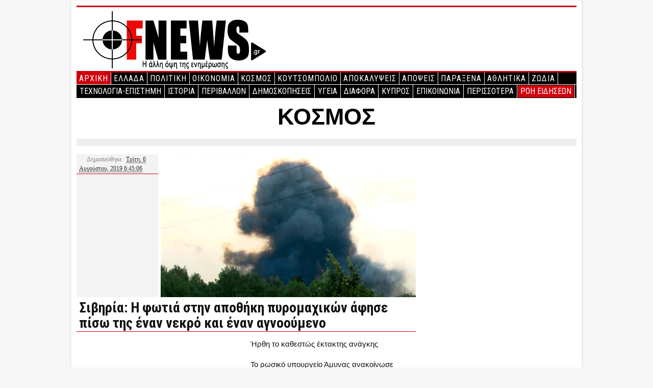

--- FILE ---
content_type: text/html; charset=UTF-8
request_url: https://www.f-news.gr/siviria-i-fotia-stin-apothiki-puromaxikon-afise-piso-tis-enan-nekro-kai-enan-agnooumeno/
body_size: 16159
content:
<!DOCTYPE html PUBLIC "-//W3C//DTD XHTML 1.0 Transitional//EN" "http://www.w3.org/TR/xhtml1/DTD/xhtml1-transitional.dtd">
<html xmlns="http://www.w3.org/1999/xhtml" lang="el">
<head profile="http://gmpg.org/xfn/11">
    <title>	FNews &lt;&gt; Σιβηρία: Η φωτιά στην αποθήκη πυρομαχικών άφησε πίσω της έναν νεκρό και έναν αγνοούμενο  </title>
		 <meta name="h12-site-verification" content="cf3db65b0fa2aacd32ab7c02d0dc4e5d"/>
		 <meta name="viewport" content="width=device-width" />
        <meta http-equiv="content-type" content="text/html; charset=UTF-8" />
        <meta name="google-site-verification" content="hzh-ZHDn5t7pM9qZFWYiaGwNpfJ5JkYh67A3lPFStog" />
        <link rel="stylesheet" type="text/css" href="https://www.f-news.gr/wp-content/themes/nano-blogger/style.css" />
        <link rel="stylesheet" type="text/css" href="https://www.f-news.gr/wp-content/themes/nano-blogger/tcp.css" />
                <link rel="icon" type="image/png" href="/banners/12.png" />
        <link rel="alternate" type="application/rss+xml" href="" title="FNews latest posts" />
        <link rel="alternate" type="application/rss+xml" href="" title="FNews latest comments" />
        <link rel="pingback" href="" />
        <meta name='robots' content='max-image-preview:large' />
	<style>img:is([sizes="auto" i], [sizes^="auto," i]) { contain-intrinsic-size: 3000px 1500px }</style>
	<link rel="alternate" type="application/rss+xml" title="Ροή RSS &raquo; FNews" href="https://www.f-news.gr/feed/" />
<link rel="alternate" type="application/rss+xml" title="Ροή Σχολίων &raquo; FNews" href="https://www.f-news.gr/comments/feed/" />
<script type="text/javascript">
/* <![CDATA[ */
window._wpemojiSettings = {"baseUrl":"https:\/\/s.w.org\/images\/core\/emoji\/15.0.3\/72x72\/","ext":".png","svgUrl":"https:\/\/s.w.org\/images\/core\/emoji\/15.0.3\/svg\/","svgExt":".svg","source":{"concatemoji":"https:\/\/www.f-news.gr\/wp-includes\/js\/wp-emoji-release.min.js?ver=6.7.4"}};
/*! This file is auto-generated */
!function(i,n){var o,s,e;function c(e){try{var t={supportTests:e,timestamp:(new Date).valueOf()};sessionStorage.setItem(o,JSON.stringify(t))}catch(e){}}function p(e,t,n){e.clearRect(0,0,e.canvas.width,e.canvas.height),e.fillText(t,0,0);var t=new Uint32Array(e.getImageData(0,0,e.canvas.width,e.canvas.height).data),r=(e.clearRect(0,0,e.canvas.width,e.canvas.height),e.fillText(n,0,0),new Uint32Array(e.getImageData(0,0,e.canvas.width,e.canvas.height).data));return t.every(function(e,t){return e===r[t]})}function u(e,t,n){switch(t){case"flag":return n(e,"\ud83c\udff3\ufe0f\u200d\u26a7\ufe0f","\ud83c\udff3\ufe0f\u200b\u26a7\ufe0f")?!1:!n(e,"\ud83c\uddfa\ud83c\uddf3","\ud83c\uddfa\u200b\ud83c\uddf3")&&!n(e,"\ud83c\udff4\udb40\udc67\udb40\udc62\udb40\udc65\udb40\udc6e\udb40\udc67\udb40\udc7f","\ud83c\udff4\u200b\udb40\udc67\u200b\udb40\udc62\u200b\udb40\udc65\u200b\udb40\udc6e\u200b\udb40\udc67\u200b\udb40\udc7f");case"emoji":return!n(e,"\ud83d\udc26\u200d\u2b1b","\ud83d\udc26\u200b\u2b1b")}return!1}function f(e,t,n){var r="undefined"!=typeof WorkerGlobalScope&&self instanceof WorkerGlobalScope?new OffscreenCanvas(300,150):i.createElement("canvas"),a=r.getContext("2d",{willReadFrequently:!0}),o=(a.textBaseline="top",a.font="600 32px Arial",{});return e.forEach(function(e){o[e]=t(a,e,n)}),o}function t(e){var t=i.createElement("script");t.src=e,t.defer=!0,i.head.appendChild(t)}"undefined"!=typeof Promise&&(o="wpEmojiSettingsSupports",s=["flag","emoji"],n.supports={everything:!0,everythingExceptFlag:!0},e=new Promise(function(e){i.addEventListener("DOMContentLoaded",e,{once:!0})}),new Promise(function(t){var n=function(){try{var e=JSON.parse(sessionStorage.getItem(o));if("object"==typeof e&&"number"==typeof e.timestamp&&(new Date).valueOf()<e.timestamp+604800&&"object"==typeof e.supportTests)return e.supportTests}catch(e){}return null}();if(!n){if("undefined"!=typeof Worker&&"undefined"!=typeof OffscreenCanvas&&"undefined"!=typeof URL&&URL.createObjectURL&&"undefined"!=typeof Blob)try{var e="postMessage("+f.toString()+"("+[JSON.stringify(s),u.toString(),p.toString()].join(",")+"));",r=new Blob([e],{type:"text/javascript"}),a=new Worker(URL.createObjectURL(r),{name:"wpTestEmojiSupports"});return void(a.onmessage=function(e){c(n=e.data),a.terminate(),t(n)})}catch(e){}c(n=f(s,u,p))}t(n)}).then(function(e){for(var t in e)n.supports[t]=e[t],n.supports.everything=n.supports.everything&&n.supports[t],"flag"!==t&&(n.supports.everythingExceptFlag=n.supports.everythingExceptFlag&&n.supports[t]);n.supports.everythingExceptFlag=n.supports.everythingExceptFlag&&!n.supports.flag,n.DOMReady=!1,n.readyCallback=function(){n.DOMReady=!0}}).then(function(){return e}).then(function(){var e;n.supports.everything||(n.readyCallback(),(e=n.source||{}).concatemoji?t(e.concatemoji):e.wpemoji&&e.twemoji&&(t(e.twemoji),t(e.wpemoji)))}))}((window,document),window._wpemojiSettings);
/* ]]> */
</script>
<style id='wp-emoji-styles-inline-css' type='text/css'>

	img.wp-smiley, img.emoji {
		display: inline !important;
		border: none !important;
		box-shadow: none !important;
		height: 1em !important;
		width: 1em !important;
		margin: 0 0.07em !important;
		vertical-align: -0.1em !important;
		background: none !important;
		padding: 0 !important;
	}
</style>
<link rel='stylesheet' id='wp-block-library-css' href='https://www.f-news.gr/wp-includes/css/dist/block-library/style.min.css?ver=6.7.4' type='text/css' media='all' />
<style id='classic-theme-styles-inline-css' type='text/css'>
/*! This file is auto-generated */
.wp-block-button__link{color:#fff;background-color:#32373c;border-radius:9999px;box-shadow:none;text-decoration:none;padding:calc(.667em + 2px) calc(1.333em + 2px);font-size:1.125em}.wp-block-file__button{background:#32373c;color:#fff;text-decoration:none}
</style>
<style id='global-styles-inline-css' type='text/css'>
:root{--wp--preset--aspect-ratio--square: 1;--wp--preset--aspect-ratio--4-3: 4/3;--wp--preset--aspect-ratio--3-4: 3/4;--wp--preset--aspect-ratio--3-2: 3/2;--wp--preset--aspect-ratio--2-3: 2/3;--wp--preset--aspect-ratio--16-9: 16/9;--wp--preset--aspect-ratio--9-16: 9/16;--wp--preset--color--black: #000000;--wp--preset--color--cyan-bluish-gray: #abb8c3;--wp--preset--color--white: #ffffff;--wp--preset--color--pale-pink: #f78da7;--wp--preset--color--vivid-red: #cf2e2e;--wp--preset--color--luminous-vivid-orange: #ff6900;--wp--preset--color--luminous-vivid-amber: #fcb900;--wp--preset--color--light-green-cyan: #7bdcb5;--wp--preset--color--vivid-green-cyan: #00d084;--wp--preset--color--pale-cyan-blue: #8ed1fc;--wp--preset--color--vivid-cyan-blue: #0693e3;--wp--preset--color--vivid-purple: #9b51e0;--wp--preset--gradient--vivid-cyan-blue-to-vivid-purple: linear-gradient(135deg,rgba(6,147,227,1) 0%,rgb(155,81,224) 100%);--wp--preset--gradient--light-green-cyan-to-vivid-green-cyan: linear-gradient(135deg,rgb(122,220,180) 0%,rgb(0,208,130) 100%);--wp--preset--gradient--luminous-vivid-amber-to-luminous-vivid-orange: linear-gradient(135deg,rgba(252,185,0,1) 0%,rgba(255,105,0,1) 100%);--wp--preset--gradient--luminous-vivid-orange-to-vivid-red: linear-gradient(135deg,rgba(255,105,0,1) 0%,rgb(207,46,46) 100%);--wp--preset--gradient--very-light-gray-to-cyan-bluish-gray: linear-gradient(135deg,rgb(238,238,238) 0%,rgb(169,184,195) 100%);--wp--preset--gradient--cool-to-warm-spectrum: linear-gradient(135deg,rgb(74,234,220) 0%,rgb(151,120,209) 20%,rgb(207,42,186) 40%,rgb(238,44,130) 60%,rgb(251,105,98) 80%,rgb(254,248,76) 100%);--wp--preset--gradient--blush-light-purple: linear-gradient(135deg,rgb(255,206,236) 0%,rgb(152,150,240) 100%);--wp--preset--gradient--blush-bordeaux: linear-gradient(135deg,rgb(254,205,165) 0%,rgb(254,45,45) 50%,rgb(107,0,62) 100%);--wp--preset--gradient--luminous-dusk: linear-gradient(135deg,rgb(255,203,112) 0%,rgb(199,81,192) 50%,rgb(65,88,208) 100%);--wp--preset--gradient--pale-ocean: linear-gradient(135deg,rgb(255,245,203) 0%,rgb(182,227,212) 50%,rgb(51,167,181) 100%);--wp--preset--gradient--electric-grass: linear-gradient(135deg,rgb(202,248,128) 0%,rgb(113,206,126) 100%);--wp--preset--gradient--midnight: linear-gradient(135deg,rgb(2,3,129) 0%,rgb(40,116,252) 100%);--wp--preset--font-size--small: 13px;--wp--preset--font-size--medium: 20px;--wp--preset--font-size--large: 36px;--wp--preset--font-size--x-large: 42px;--wp--preset--spacing--20: 0.44rem;--wp--preset--spacing--30: 0.67rem;--wp--preset--spacing--40: 1rem;--wp--preset--spacing--50: 1.5rem;--wp--preset--spacing--60: 2.25rem;--wp--preset--spacing--70: 3.38rem;--wp--preset--spacing--80: 5.06rem;--wp--preset--shadow--natural: 6px 6px 9px rgba(0, 0, 0, 0.2);--wp--preset--shadow--deep: 12px 12px 50px rgba(0, 0, 0, 0.4);--wp--preset--shadow--sharp: 6px 6px 0px rgba(0, 0, 0, 0.2);--wp--preset--shadow--outlined: 6px 6px 0px -3px rgba(255, 255, 255, 1), 6px 6px rgba(0, 0, 0, 1);--wp--preset--shadow--crisp: 6px 6px 0px rgba(0, 0, 0, 1);}:where(.is-layout-flex){gap: 0.5em;}:where(.is-layout-grid){gap: 0.5em;}body .is-layout-flex{display: flex;}.is-layout-flex{flex-wrap: wrap;align-items: center;}.is-layout-flex > :is(*, div){margin: 0;}body .is-layout-grid{display: grid;}.is-layout-grid > :is(*, div){margin: 0;}:where(.wp-block-columns.is-layout-flex){gap: 2em;}:where(.wp-block-columns.is-layout-grid){gap: 2em;}:where(.wp-block-post-template.is-layout-flex){gap: 1.25em;}:where(.wp-block-post-template.is-layout-grid){gap: 1.25em;}.has-black-color{color: var(--wp--preset--color--black) !important;}.has-cyan-bluish-gray-color{color: var(--wp--preset--color--cyan-bluish-gray) !important;}.has-white-color{color: var(--wp--preset--color--white) !important;}.has-pale-pink-color{color: var(--wp--preset--color--pale-pink) !important;}.has-vivid-red-color{color: var(--wp--preset--color--vivid-red) !important;}.has-luminous-vivid-orange-color{color: var(--wp--preset--color--luminous-vivid-orange) !important;}.has-luminous-vivid-amber-color{color: var(--wp--preset--color--luminous-vivid-amber) !important;}.has-light-green-cyan-color{color: var(--wp--preset--color--light-green-cyan) !important;}.has-vivid-green-cyan-color{color: var(--wp--preset--color--vivid-green-cyan) !important;}.has-pale-cyan-blue-color{color: var(--wp--preset--color--pale-cyan-blue) !important;}.has-vivid-cyan-blue-color{color: var(--wp--preset--color--vivid-cyan-blue) !important;}.has-vivid-purple-color{color: var(--wp--preset--color--vivid-purple) !important;}.has-black-background-color{background-color: var(--wp--preset--color--black) !important;}.has-cyan-bluish-gray-background-color{background-color: var(--wp--preset--color--cyan-bluish-gray) !important;}.has-white-background-color{background-color: var(--wp--preset--color--white) !important;}.has-pale-pink-background-color{background-color: var(--wp--preset--color--pale-pink) !important;}.has-vivid-red-background-color{background-color: var(--wp--preset--color--vivid-red) !important;}.has-luminous-vivid-orange-background-color{background-color: var(--wp--preset--color--luminous-vivid-orange) !important;}.has-luminous-vivid-amber-background-color{background-color: var(--wp--preset--color--luminous-vivid-amber) !important;}.has-light-green-cyan-background-color{background-color: var(--wp--preset--color--light-green-cyan) !important;}.has-vivid-green-cyan-background-color{background-color: var(--wp--preset--color--vivid-green-cyan) !important;}.has-pale-cyan-blue-background-color{background-color: var(--wp--preset--color--pale-cyan-blue) !important;}.has-vivid-cyan-blue-background-color{background-color: var(--wp--preset--color--vivid-cyan-blue) !important;}.has-vivid-purple-background-color{background-color: var(--wp--preset--color--vivid-purple) !important;}.has-black-border-color{border-color: var(--wp--preset--color--black) !important;}.has-cyan-bluish-gray-border-color{border-color: var(--wp--preset--color--cyan-bluish-gray) !important;}.has-white-border-color{border-color: var(--wp--preset--color--white) !important;}.has-pale-pink-border-color{border-color: var(--wp--preset--color--pale-pink) !important;}.has-vivid-red-border-color{border-color: var(--wp--preset--color--vivid-red) !important;}.has-luminous-vivid-orange-border-color{border-color: var(--wp--preset--color--luminous-vivid-orange) !important;}.has-luminous-vivid-amber-border-color{border-color: var(--wp--preset--color--luminous-vivid-amber) !important;}.has-light-green-cyan-border-color{border-color: var(--wp--preset--color--light-green-cyan) !important;}.has-vivid-green-cyan-border-color{border-color: var(--wp--preset--color--vivid-green-cyan) !important;}.has-pale-cyan-blue-border-color{border-color: var(--wp--preset--color--pale-cyan-blue) !important;}.has-vivid-cyan-blue-border-color{border-color: var(--wp--preset--color--vivid-cyan-blue) !important;}.has-vivid-purple-border-color{border-color: var(--wp--preset--color--vivid-purple) !important;}.has-vivid-cyan-blue-to-vivid-purple-gradient-background{background: var(--wp--preset--gradient--vivid-cyan-blue-to-vivid-purple) !important;}.has-light-green-cyan-to-vivid-green-cyan-gradient-background{background: var(--wp--preset--gradient--light-green-cyan-to-vivid-green-cyan) !important;}.has-luminous-vivid-amber-to-luminous-vivid-orange-gradient-background{background: var(--wp--preset--gradient--luminous-vivid-amber-to-luminous-vivid-orange) !important;}.has-luminous-vivid-orange-to-vivid-red-gradient-background{background: var(--wp--preset--gradient--luminous-vivid-orange-to-vivid-red) !important;}.has-very-light-gray-to-cyan-bluish-gray-gradient-background{background: var(--wp--preset--gradient--very-light-gray-to-cyan-bluish-gray) !important;}.has-cool-to-warm-spectrum-gradient-background{background: var(--wp--preset--gradient--cool-to-warm-spectrum) !important;}.has-blush-light-purple-gradient-background{background: var(--wp--preset--gradient--blush-light-purple) !important;}.has-blush-bordeaux-gradient-background{background: var(--wp--preset--gradient--blush-bordeaux) !important;}.has-luminous-dusk-gradient-background{background: var(--wp--preset--gradient--luminous-dusk) !important;}.has-pale-ocean-gradient-background{background: var(--wp--preset--gradient--pale-ocean) !important;}.has-electric-grass-gradient-background{background: var(--wp--preset--gradient--electric-grass) !important;}.has-midnight-gradient-background{background: var(--wp--preset--gradient--midnight) !important;}.has-small-font-size{font-size: var(--wp--preset--font-size--small) !important;}.has-medium-font-size{font-size: var(--wp--preset--font-size--medium) !important;}.has-large-font-size{font-size: var(--wp--preset--font-size--large) !important;}.has-x-large-font-size{font-size: var(--wp--preset--font-size--x-large) !important;}
:where(.wp-block-post-template.is-layout-flex){gap: 1.25em;}:where(.wp-block-post-template.is-layout-grid){gap: 1.25em;}
:where(.wp-block-columns.is-layout-flex){gap: 2em;}:where(.wp-block-columns.is-layout-grid){gap: 2em;}
:root :where(.wp-block-pullquote){font-size: 1.5em;line-height: 1.6;}
</style>
<link rel='stylesheet' id='conditional-1-css' href='https://www.f-news.gr/wp-content/themes/nano-blogger/styles/conditional-1.css?ver=6.7.4' type='text/css' media='all' />
<link rel='stylesheet' id='conditional-2-css' href='https://www.f-news.gr/wp-content/themes/nano-blogger/styles/conditional-2.css?ver=6.7.4' type='text/css' media='all' />
<link rel="https://api.w.org/" href="https://www.f-news.gr/wp-json/" /><link rel="alternate" title="JSON" type="application/json" href="https://www.f-news.gr/wp-json/wp/v2/posts/604701" /><link rel="EditURI" type="application/rsd+xml" title="RSD" href="https://www.f-news.gr/xmlrpc.php?rsd" />
<meta name="generator" content="WordPress 6.7.4" />
<link rel="canonical" href="https://www.f-news.gr/siviria-i-fotia-stin-apothiki-puromaxikon-afise-piso-tis-enan-nekro-kai-enan-agnooumeno/" />
<link rel='shortlink' href='https://www.f-news.gr/?p=604701' />
<link rel="alternate" title="oEmbed (JSON)" type="application/json+oembed" href="https://www.f-news.gr/wp-json/oembed/1.0/embed?url=https%3A%2F%2Fwww.f-news.gr%2Fsiviria-i-fotia-stin-apothiki-puromaxikon-afise-piso-tis-enan-nekro-kai-enan-agnooumeno%2F" />
<link rel="alternate" title="oEmbed (XML)" type="text/xml+oembed" href="https://www.f-news.gr/wp-json/oembed/1.0/embed?url=https%3A%2F%2Fwww.f-news.gr%2Fsiviria-i-fotia-stin-apothiki-puromaxikon-afise-piso-tis-enan-nekro-kai-enan-agnooumeno%2F&#038;format=xml" />
<meta property="og:image" content="https://www.f-news.gr/wp-content/uploads/2019/08/AP_19217655512160.jpg" /><style type="text/css" id="custom-background-css">
body.custom-background { background-color: #FFFFFF; }
</style>
	<link rel="icon" href="https://www.f-news.gr/wp-content/uploads/2025/10/cropped-339861715_620526273270591_3564308599112788151_n-32x32.png" sizes="32x32" />
<link rel="icon" href="https://www.f-news.gr/wp-content/uploads/2025/10/cropped-339861715_620526273270591_3564308599112788151_n-192x192.png" sizes="192x192" />
<link rel="apple-touch-icon" href="https://www.f-news.gr/wp-content/uploads/2025/10/cropped-339861715_620526273270591_3564308599112788151_n-180x180.png" />
<meta name="msapplication-TileImage" content="https://www.f-news.gr/wp-content/uploads/2025/10/cropped-339861715_620526273270591_3564308599112788151_n-270x270.png" />
 
		<link href='//fonts.googleapis.com/css?family=Roboto+Condensed:400,700&subset=latin,greek-ext' rel='stylesheet' type='text/css'>
		
<script type="text/javascript" src="//ws.sharethis.com/button/buttons.js"></script>
	<script data-ad-client="ca-pub-6773641308420158" async src="https://pagead2.googlesyndication.com/pagead/js/adsbygoogle.js"></script>
<script type="text/javascript">stLight.options({publisher: "b7a99725-78ae-41eb-aaf4-19a1a29b58d3", doNotHash: false, doNotCopy: false, hashAddressBar: false});</script>
<style>
html {margin-top:0px!important; padding-top:0px!important;}
</style>



<!-- Start Alexa Certify Javascript -->
<script type="text/javascript">
_atrk_opts = { atrk_acct:"XSUVj1a0CM00wr", domain:"f-news.gr",dynamic: true};
(function() { var as = document.createElement('script'); as.type = 'text/javascript'; as.async = true; as.src = "https://certify-js.alexametrics.com/atrk.js"; var s = document.getElementsByTagName('script')[0];s.parentNode.insertBefore(as, s); })();
</script>
<noscript><img src="https://certify.alexametrics.com/atrk.gif?account=XSUVj1a0CM00wr" style="display:none" height="1" width="1" alt="" /></noscript>
<!-- End Alexa Certify Javascript -->  


</head>

<body class="post-template-default single single-post postid-604701 single-format-standard custom-background">

<div id="wrapper" class="hfeed">
        <header id="branding" role="banner">
		<!--width="400px"-->
			<a href="https://www.f-news.gr/"><img  src="/banners/logo3.png"/></a>

				<!--<div style="font-weight:bold; color:#747474; float:right; position:absolute;margin-top: -127px;margin-left: 101px;"></div>-->
        <div id="access">
                <div class="skip-link"><a href="#content" title="Skip to content">Skip to content</a></div>
                <div class="main-menu" style="border-bottom:1px solid #FFF">
				  <div class="menu-kentrikomenu-container"><ul id="menu-kentrikomenu" class="menu"><li id="menu-item-201" class="menu-item menu-item-type-custom menu-item-object-custom menu-item-home menu-item-201"><a href="https://www.f-news.gr">Αρχική</a></li>
<li id="menu-item-75" class="menu-item menu-item-type-taxonomy menu-item-object-category menu-item-75"><a href="https://www.f-news.gr/category/%ce%b5%ce%bb%ce%bb%ce%b1%ce%b4%ce%b1/">ΕΛΛΑΔΑ</a></li>
<li id="menu-item-137" class="menu-item menu-item-type-taxonomy menu-item-object-category menu-item-137"><a href="https://www.f-news.gr/category/%cf%80%ce%bf%ce%bb%ce%b9%cf%84%ce%b9%ce%ba%ce%b7/">ΠΟΛΙΤΙΚΗ</a></li>
<li id="menu-item-148" class="menu-item menu-item-type-taxonomy menu-item-object-category menu-item-148"><a href="https://www.f-news.gr/category/ikonomia/">ΟΙΚΟΝΟΜΙΑ</a></li>
<li id="menu-item-134" class="menu-item menu-item-type-taxonomy menu-item-object-category current-post-ancestor current-menu-parent current-post-parent menu-item-134"><a href="https://www.f-news.gr/category/%ce%ba%ce%bf%cf%83%ce%bc%ce%bf%cf%83/">ΚΟΣΜΟΣ</a></li>
<li id="menu-item-135" class="menu-item menu-item-type-taxonomy menu-item-object-category menu-item-135"><a href="https://www.f-news.gr/category/%ce%ba%ce%bf%cf%85%cf%84%cf%83%ce%bf%ce%bc%cf%80%ce%bf%ce%bb%ce%b9%ce%bf/">ΚΟΥΤΣΟΜΠΟΛΙΟ</a></li>
<li id="menu-item-141" class="menu-item menu-item-type-taxonomy menu-item-object-category menu-item-141"><a href="https://www.f-news.gr/category/%ce%b1%cf%80%ce%bf%ce%ba%ce%b1%ce%bb%cf%85%cf%88%ce%b5%ce%b9%cf%83/">ΑΠΟΚΑΛΥΨΕΙΣ</a></li>
<li id="menu-item-142" class="menu-item menu-item-type-taxonomy menu-item-object-category menu-item-142"><a href="https://www.f-news.gr/category/%ce%b1%cf%80%ce%bf%cf%88%ce%b5%ce%b9%cf%83/">ΑΠΟΨΕΙΣ</a></li>
<li id="menu-item-136" class="menu-item menu-item-type-taxonomy menu-item-object-category menu-item-136"><a href="https://www.f-news.gr/category/%cf%80%ce%b1%cf%81%ce%b1%ce%be%ce%b5%ce%bd%ce%b1/">ΠΑΡΑΞΕΝΑ</a></li>
<li id="menu-item-140" class="menu-item menu-item-type-taxonomy menu-item-object-category menu-item-140"><a href="https://www.f-news.gr/category/%ce%b1%ce%b8%ce%bb%ce%b7%cf%84%ce%b9%ce%ba%ce%b1/">ΑΘΛΗΤΙΚΑ</a></li>
<li id="menu-item-677240" class="menu-item menu-item-type-taxonomy menu-item-object-category menu-item-677240"><a href="https://www.f-news.gr/category/%ce%b6%cf%89%ce%b4%ce%b9%ce%b1/">ΖΩΔΙΑ</a></li>
</ul></div>                </div>
			<div class="sec-menu">
			<div class="menu-kentrikomenu2-container"><ul id="menu-kentrikomenu2" class="menu"><li id="menu-item-837" class="menu-item menu-item-type-taxonomy menu-item-object-category menu-item-837"><a href="https://www.f-news.gr/category/%cf%84%ce%b5%cf%87%ce%bd%ce%bf%ce%bb%ce%bf%ce%b3%ce%b9%ce%b1-%ce%b5%cf%80%ce%b9%cf%83%cf%84%ce%b7%ce%bc%ce%b7/">ΤΕΧΝΟΛΟΓΙΑ-ΕΠΙΣΤΗΜΗ</a></li>
<li id="menu-item-66838" class="menu-item menu-item-type-taxonomy menu-item-object-category menu-item-66838"><a href="https://www.f-news.gr/category/istoria/">ΙΣΤΟΡΙΑ</a></li>
<li id="menu-item-67768" class="menu-item menu-item-type-taxonomy menu-item-object-category menu-item-67768"><a href="https://www.f-news.gr/category/perivallon/">ΠΕΡΙΒΑΛΛΟΝ</a></li>
<li id="menu-item-200799" class="menu-item menu-item-type-taxonomy menu-item-object-category menu-item-200799"><a href="https://www.f-news.gr/category/dimoskopiseis/">ΔΗΜΟΣΚΟΠΗΣΕΙΣ</a></li>
<li id="menu-item-210" class="menu-item menu-item-type-taxonomy menu-item-object-category menu-item-210"><a href="https://www.f-news.gr/category/%cf%85%ce%b3%ce%b5%ce%b9%ce%b1/">ΥΓΕΙΑ</a></li>
<li id="menu-item-218" class="menu-item menu-item-type-taxonomy menu-item-object-category menu-item-218"><a href="https://www.f-news.gr/category/%ce%b4%ce%b9%ce%b1%cf%86%ce%bf%cf%81%ce%b1/">ΔΙΑΦΟΡΑ</a></li>
<li id="menu-item-203" class="menu-item menu-item-type-taxonomy menu-item-object-category menu-item-203"><a href="https://www.f-news.gr/category/%ce%ba%cf%85%cf%80%cf%81%ce%bf%cf%83/">ΚΥΠΡΟΣ</a></li>
<li id="menu-item-1003" class="menu-item menu-item-type-post_type menu-item-object-page menu-item-1003"><a href="https://www.f-news.gr/epikoinonia/">ΕΠΙΚΟΙΝΩΝΙΑ</a></li>
<li id="menu-item-502781" class="menu-item menu-item-type-custom menu-item-object-custom menu-item-has-children menu-item-502781"><a href="#">ΠΕΡΙΣΣΟΤΕΡΑ</a>
<ul class="sub-menu">
	<li id="menu-item-254748" class="menu-item menu-item-type-taxonomy menu-item-object-category menu-item-254748"><a href="https://www.f-news.gr/category/panagiotis-limperopoulos/">Παναγιώτης Λυμπερόπουλος</a></li>
	<li id="menu-item-300" class="menu-item menu-item-type-taxonomy menu-item-object-category menu-item-300"><a href="https://www.f-news.gr/category/%cf%83%ce%b1%ce%bd-%cf%83%ce%b7%ce%bc%ce%b5%cf%81%ce%b1/">ΣΑΝ ΣΗΜΕΡΑ</a></li>
	<li id="menu-item-298" class="menu-item menu-item-type-taxonomy menu-item-object-category menu-item-298"><a href="https://www.f-news.gr/category/%ce%be%ce%b5%ce%bd%ce%bf%cf%83-%cf%84%cf%85%cf%80%ce%bf%cf%83/">ΞΕΝΟΣ ΤΥΠΟΣ</a></li>
	<li id="menu-item-4629" class="menu-item menu-item-type-taxonomy menu-item-object-category menu-item-4629"><a href="https://www.f-news.gr/category/%ce%b3%cf%85%ce%bd%ce%b1%ce%b9%ce%ba%ce%b1/">ΓΥΝΑΙΚΑ</a></li>
	<li id="menu-item-4630" class="menu-item menu-item-type-taxonomy menu-item-object-category menu-item-4630"><a href="https://www.f-news.gr/category/%ce%b6%cf%89%ce%b4%ce%b9%ce%b1/">ΖΩΔΙΑ</a></li>
	<li id="menu-item-204" class="menu-item menu-item-type-taxonomy menu-item-object-category menu-item-204"><a href="https://www.f-news.gr/category/auto-moto/">AUTO-MOTO</a></li>
	<li id="menu-item-4633" class="menu-item menu-item-type-taxonomy menu-item-object-category menu-item-4633"><a href="https://www.f-news.gr/category/sintages/">ΣΥΝΤΑΓΕΣ</a></li>
	<li id="menu-item-206" class="menu-item menu-item-type-taxonomy menu-item-object-category menu-item-206"><a href="https://www.f-news.gr/category/social-media/">SOCIAL MEDIA</a></li>
	<li id="menu-item-141419" class="menu-item menu-item-type-taxonomy menu-item-object-category menu-item-141419"><a href="https://www.f-news.gr/category/ftiaksto-monos-sou/">ΦΤΙΑΞΤΟ ΜΟΝΟΣ ΣΟΥ</a></li>
	<li id="menu-item-212" class="menu-item menu-item-type-taxonomy menu-item-object-category menu-item-212"><a href="https://www.f-news.gr/category/%ce%b2%ce%b9%ce%bd%cf%84%ce%b5%ce%bf/">ΒΙΝΤΕΟ</a></li>
	<li id="menu-item-297" class="menu-item menu-item-type-taxonomy menu-item-object-category menu-item-297"><a href="https://www.f-news.gr/category/%ce%bd%cf%84%ce%bf%ce%ba%ce%b9%ce%bc%ce%b1%ce%bd%cf%84%ce%b5%cf%81/">ΝΤΟΚΙΜΑΝΤΕΡ</a></li>
	<li id="menu-item-4632" class="menu-item menu-item-type-taxonomy menu-item-object-category menu-item-4632"><a href="https://www.f-news.gr/category/%ce%ba%ce%b1%ce%b9%cf%81%ce%bf%cf%83/">ΚΑΙΡΟΣ</a></li>
	<li id="menu-item-26939" class="menu-item menu-item-type-post_type menu-item-object-page menu-item-26939"><a href="https://www.f-news.gr/efimerides/">ΕΦΗΜΕΡΙΔΕΣ</a></li>
	<li id="menu-item-4626" class="menu-item menu-item-type-taxonomy menu-item-object-category menu-item-4626"><a href="https://www.f-news.gr/category/%ce%b7-%cf%86%cf%89%cf%84%ce%bf%ce%b3%cf%81%ce%b1%cf%86%ce%b9%ce%b1-%cf%84%ce%b7%cf%83-%ce%b7%ce%bc%ce%b5%cf%81%ce%b1%cf%83/">Η-ΦΩΤΟΓΡΑΦΙΑ-ΤΗΣ-ΗΜΕΡΑΣ</a></li>
</ul>
</li>
<li id="menu-item-1034" class="menu-item menu-item-type-post_type menu-item-object-page menu-item-1034"><a href="https://www.f-news.gr/roi-eidiseon/">ΡΟΗ ΕΙΔΗΣΕΩΝ</a></li>
</ul></div>		</div>
        </div><!-- #access -->
	</header><!-- #branding -->
	<div class="clear"></div>
	<div id="main">
		
	 <h1 class="page-title" id="toptop" style="font-weight:Bold; font-size:45px; text-align:center; font-family:Arial"><span><a href="https://www.f-news.gr/category/%ce%ba%ce%bf%cf%83%ce%bc%ce%bf%cf%83/" rel="category tag">ΚΟΣΜΟΣ</a></span></span></h1>		<div class="clear"></div>
	<div id="lines"></div>	<div id="container" style="width:480px;"> 
                
                        <div id="content">
                      <div id="secondary" class="sharebutos" style="width:160px; float:left; background-color: #f3f3f3; height: 280px;">
                                        <div class="entry-meta" style="margin-bottom:10px; border-bottom: 1px solid #ce000c;">
                                                <span class="meta-prep meta-prep-author"></span>
                                                <span class="author vcard"><a class="url fn n" href="https://www.f-news.gr/arthrografos/" title="View all posts by "></a></span>
                                                <span class="meta-prep meta-prep-entry-date">Δημοσιεύθηκε </span>
                                                <span class="entry-date"><a href="https://www.f-news.gr/siviria-i-fotia-stin-apothiki-puromaxikon-afise-piso-tis-enan-nekro-kai-enan-agnooumeno/" title="Permalink to Σιβηρία: Η φωτιά στην αποθήκη πυρομαχικών άφησε πίσω της έναν νεκρό και έναν αγνοούμενο" rel="bookmark"><abbr class="published" title="Τρίτη, 6 Αυγούστου, 2019">Τρίτη, 6 Αυγούστου, 2019 6:45:06</abbr></a></span>
                                        </div><!-- .entry-meta -->
<span class='st_fblike_hcount' displayText='Facebook Like'></span>
<span class='st_facebook_hcount' displayText='Facebook'></span>
<span class='st_twitter_hcount' displayText='Tweet'></span>
<span class='st_googleplus_hcount' displayText='Google +'></span>
<span class='st_email_hcount' displayText='Email'></span>
<span class='st_print_hcount' displayText='Print'></span>
</div>  
									      
                      <div id="post-604701" class="post-604701 post type-post status-publish format-standard has-post-thumbnail hentry category-4" style="width: 500px; float: right; margin-left: 5px;">
                                                          	<div id="krok"><img title="Σιβηρία: Η φωτιά στην αποθήκη πυρομαχικών άφησε πίσω της έναν νεκρό και έναν αγνοούμενο" src="https://www.f-news.gr/wp-content/uploads/2019/08/AP_19217655512160-500x280.jpg"/></div>
						</div><!-- #post-604701 -->   							           
									   <h1 class="entry-title" style="font-size:28px; line-height:30px; border-top:none; border-bottom:1px solid #ce000c;">Σιβηρία: Η φωτιά στην αποθήκη πυρομαχικών άφησε πίσω της έναν νεκρό και έναν αγνοούμενο</h1>

                                        
            <div class="entry-content">
							
				<div id="datcont">
										
																				
<div style="width:336px; height:280px; margin-right:5px; margin-bottom:6px;float:left; display:block;    overflow: hidden;">

</div>
<div id="clearmob"></div>
											 											<p>Ήρθη το καθεστώς έκτακτης ανάγκης </p>
<p>Το ρωσικό υπουργείο Άμυνας ανακοίνωσε σήμερα ότι η πυρκαγιά που ξέσπασε σε αποθήκες πυρομαχικών του ρωσικού στρατού στην πόλη Ατσίνσκ στην περιοχή του Κρασνογιάρσκ κατασβέσθηκε πλήρως στις 05.00 ώρα Μόσχας (και ώρα Ελλάδας) επισημαίνοντας παράλληλα ότι δεν υπάρχουν άλλες εστίες και πως μετά τις 05.00 σταμάτησαν οι εκρήξεις πυρομαχικών.</p>
<p>Η Ανακριτική Επιτροπή της Ρωσίας ανακοίνωσε ότι κατά τη διάρκεια των εκρήξεων και της πυρκαγιάς στις αποθήκες πυρομαχικών στο Κρασνογιάρσκ έχασε τη ζωή του ένα άτομο, ενώ 8 άτομα τραυματίσθηκαν. Ο κυβερνήτης της περιοχής του Ατσίνσκ Αλεξάντρ Ους ανέφερε ότι υπάρχει ένας ακόμη αγνοούμενος ο οποίος δεν είναι στρατιωτικός.</p>
<p>Σύμφωνα με την Ανακριτική Επιτροπή, η πυρκαγιά σημειώθηκε κατά τη διάρκεια εργασιών φορτοεκφόρτωσης πυρομαχικών.</p>
<p>«Σύμφωνα με τα στοιχεία της ανάκρισης, κατά την διάρκεια εργασιών φορτοεκφόρτωσης πυρομαχικών για αδιευκρίνιστους λόγους σημειώθηκε πυρκαγιά. Η ομάδα πυροσβεστών που έφθασε στο σημείο του συμβάντος, προσπάθησε να κατασβέσει την φωτιά, αλλά εκείνη την στιγμή άρχισε μια ανεξέλεγκτη διαδικασία εκρήξεων των πυρομαχικών».</p>
<p> <iframe src="https://www.youtube.com/embed/vK_WDxjhu0Y"></iframe>   </p>
<p>Παράλληλα η Ανακριτική Επιτροπή άρχισε τις έρευνες για τα αίτια των εκρήξεων στις αποθήκες πυρομαχικών. Στην κατάσβεση της πυρκαγιάς, αναφέρει το ρωσικό υπουργείο Άμυνας, συμμετείχαν στρατιωτικά αεροσκάφη τύπου Il-76 και ελικόπτερα ΜΙ-8.</p>
<p>Ήρθη το καθεστώς έκτακτης ανάγκης</p>
<p>Το καθεστώς έκτακτης ανάγκης, που είχε επιβληθεί χθες στο Ατσίνσκ μετά τις εκρήξεις πυρομαχικών και την πυρκαγιά που εκδηλώθηκε στις αποθήκες πυρομαχικών, ήρθη, ανακοίνωσαν οι αρχές της πόλης Ατσίνσκ.</p>
<p><img fetchpriority="high" decoding="async" class="aligncenter size-full wp-image-5241765" src="https://www.newsbeast.gr/files/1/2019/08/AP_19218309404497.jpg" alt="" width="735" height="459" /></p>
<p>Στην ίδια ανακοίνωση επισημαίνεται ότι η ακτίνα της ζώνης επικινδυνότητας από το σημείο που εκδηλώθηκε η πυρκαγιά μειώθηκε στα 7 χιλιόμετρα, και ότι πλέον δεν υφίστανται απειλές για την ζωή και την υγεία των κατοίκων του Ατσίνσκ και οι κάτοικοι μπορούν να επιστρέψουν στα σπίτια τους.</p>
<p><img decoding="async" class="aligncenter size-full wp-image-5238813" src="https://www.newsbeast.gr/files/1/2019/08/AP_19217511213095.jpg" alt="" width="735" height="459" /> <img decoding="async" class="aligncenter size-full wp-image-5238810" src="https://www.newsbeast.gr/files/1/2019/08/AP_19217511162857.jpg" alt="" width="735" height="459" /></p>
<p>Πηγή που υπηρετεί στα σώματα ασφαλείας δήλωσε στο πρακτορείο TASS ότι η πυρκαγιά σημειώθηκε σε δύο χώρους των αποθηκών πυρομαχικών, στους οποίους υπήρχαν περίπου 25.000 πυρομαχικά . Οι εκρήξεις των πυρομαχικών συνεχίζονταν καθ’ όλη την διάρκεια της νύχτας και σταμάτησαν σε μεγάλο βαθμό σήμερα το πρωί. Οι αποθήκες πυρομαχικών στην περιοχή του Ατσίνσκ είναι από τις παλαιότερες που διαθέτουν οι ρωσικές ένοπλες δυνάμεις και επρόκειτο να καταργηθούν έως το 202</p>
</p>
<p> ΑΞΙΟΛΟΓΗΣΤΕ ΤΟ ΑΡΘΡΟ</p>
<p><a target='_blank' href='https://www.newsbeast.gr/world/arthro/5241753/siviria-i-fotia-stin-apothiki-pyromachikon-afise-piso-tis-enan-nekro-kai-enan-agnooymeno' rel='noopener noreferrer'>Πηγή</a></p>
</div>
											
                                            <div class="clear"></div>
										<div style="margin-left:150px" id="damobd">
</div>


                          
                                        </div><!-- .entry-content -->
  <div class="entry-utility" style="height: 25px; padding-top: 5px; border-top:1px solid #DDD;  border-bottom:1px solid #DDD; ">
  <div style="width:100%; margin-bottom:5px;">
<span class='st_fblike_hcount' displayText='Facebook Like'></span>
<span class='st_facebook_hcount' displayText='Facebook'></span>
<span class='st_twitter_hcount' displayText='Tweet'></span>
<span class='st_googleplus_hcount' displayText='Google +'></span></div>
                                               </div><!-- .entry-utility -->
											   											   <h1 style="font-weight:bold;width:100%; font-size:15px; text-align:left; color:#818286">Στην ίδια κατηγορία</h1>
<div style="margin:3px; float:left; width:159px" id="relativd"><img width="159" height="120" src="https://www.f-news.gr/wp-content/uploads/2026/01/Dendias-Katz-Tourkia-159x120.webp" class="attachment-sldi2 size-sldi2 wp-post-image" alt="" decoding="async" loading="lazy" /><div style="width:155px; padding-left:2px; padding-right:2px; font-weight:bold;  position:absolute; background-image:url('/banners/trag.png'); margin-top:-50px;font-family:arial; font-size:11px; height:50px; overflow:hidden; color:#FFF"><a style="color:#FFF" href="https://www.f-news.gr/vrazei-o-tourkikos-typos-gia-ti-synantisi-dendia-kats/">«Βράζει» ο τουρκικός Τύπος για τη συνάντηση Δένδια &#8211; Κατς</a></div></div>
<div style="margin:3px; float:left; width:159px" id="relativd"><img width="159" height="120" src="https://www.f-news.gr/wp-content/uploads/2026/01/iran_gonoi_arthrou-159x120.webp" class="attachment-sldi2 size-sldi2 wp-post-image" alt="" decoding="async" loading="lazy" /><div style="width:155px; padding-left:2px; padding-right:2px; font-weight:bold;  position:absolute; background-image:url('/banners/trag.png'); margin-top:-50px;font-family:arial; font-size:11px; height:50px; overflow:hidden; color:#FFF"><a style="color:#FFF" href="https://www.f-news.gr/i-eksorgistiki-dolce-vita-ton-paidion-tou-kathestotos-tin-ora-pou-oi-synomilikoi-tous-ektelountai-stous-dromous/">Η εξοργιστική «Dolce Vita» των παιδιών του καθεστώτος, την ώρα που οι συνομήλικοί τους εκτελούνται στους δρόμους</a></div></div>
<div style="margin:3px; float:left; width:159px" id="relativd"><img width="159" height="120" src="https://www.f-news.gr/wp-content/uploads/2026/01/ispania_trena_11-159x120.webp" class="attachment-sldi2 size-sldi2 wp-post-image" alt="" decoding="async" loading="lazy" /><div style="width:155px; padding-left:2px; padding-right:2px; font-weight:bold;  position:absolute; background-image:url('/banners/trag.png'); margin-top:-50px;font-family:arial; font-size:11px; height:50px; overflow:hidden; color:#FFF"><a style="color:#FFF" href="https://www.f-news.gr/6chroni-vrethike-na-perpataei-moni-sta-syntrimmia-tou-trenou/">6χρονη βρέθηκε να περπατάει μόνη στα συντρίμμια του τρένου</a></div></div>
<div style="margin:3px; float:left; width:159px" id="relativd"><img width="159" height="120" src="https://www.f-news.gr/wp-content/uploads/2026/01/4989415-159x120.jpg" class="attachment-sldi2 size-sldi2 wp-post-image" alt="" decoding="async" loading="lazy" /><div style="width:155px; padding-left:2px; padding-right:2px; font-weight:bold;  position:absolute; background-image:url('/banners/trag.png'); margin-top:-50px;font-family:arial; font-size:11px; height:50px; overflow:hidden; color:#FFF"><a style="color:#FFF" href="https://www.f-news.gr/tourkikos-panikos-gia-tin-kimon-kai-ta-12-milia-i-ellada-katalavainei-mono-apo-dynami/">Τουρκικός πανικός για την «Κίμων» και τα 12 μίλια: «Η Ελλάδα καταλαβαίνει μόνο από δύναμη»</a></div></div>
<div style="margin:3px; float:left; width:159px" id="relativd"><img width="159" height="120" src="https://www.f-news.gr/wp-content/uploads/2026/01/RAMA2-159x120.jpg" class="attachment-sldi2 size-sldi2 wp-post-image" alt="" decoding="async" loading="lazy" /><div style="width:155px; padding-left:2px; padding-right:2px; font-weight:bold;  position:absolute; background-image:url('/banners/trag.png'); margin-top:-50px;font-family:arial; font-size:11px; height:50px; overflow:hidden; color:#FFF"><a style="color:#FFF" href="https://www.f-news.gr/plaka-ekane-leei-o-rama-i-apistefti-dikaiologia-gia-tin-epithesi-stous-ellines/">«Πλάκα» έκανε λέει ο Ράμα! Η απίστευτη δικαιολογία για την επίθεση στους Έλληνες</a></div></div>
<div style="margin:3px; float:left; width:159px" id="relativd"><img width="159" height="120" src="https://www.f-news.gr/wp-content/uploads/2026/01/30747bde-alaryn1-159x120.jpg" class="attachment-sldi2 size-sldi2 wp-post-image" alt="" decoding="async" loading="lazy" /><div style="width:155px; padding-left:2px; padding-right:2px; font-weight:bold;  position:absolute; background-image:url('/banners/trag.png'); margin-top:-50px;font-family:arial; font-size:11px; height:50px; overflow:hidden; color:#FFF"><a style="color:#FFF" href="https://www.f-news.gr/tholose-apo-ti-zilia-tis-forese-kolaro-ena-varaki-11-kilon/">Θόλωσε από τη ζήλια: Της φόρεσε κολάρο ένα βαράκι 11 κιλών</a></div></div>
<div style="margin:3px; float:left; width:159px" id="relativd"><img width="159" height="120" src="https://www.f-news.gr/wp-content/uploads/2022/08/putin-159x120.jpg" class="attachment-sldi2 size-sldi2 wp-post-image" alt="" decoding="async" loading="lazy" /><div style="width:155px; padding-left:2px; padding-right:2px; font-weight:bold;  position:absolute; background-image:url('/banners/trag.png'); margin-top:-50px;font-family:arial; font-size:11px; height:50px; overflow:hidden; color:#FFF"><a style="color:#FFF" href="https://www.f-news.gr/ta-pragmata-agrievoun-kai-to-kserete/">«Τα πράγματα αγριεύουν και το ξέρετε»</a></div></div>
<div style="margin:3px; float:left; width:159px" id="relativd"><img width="159" height="120" src="https://www.f-news.gr/wp-content/uploads/2026/01/AP23066451928853-scaled-1024x683-1-159x120.jpg" class="attachment-sldi2 size-sldi2 wp-post-image" alt="" decoding="async" loading="lazy" /><div style="width:155px; padding-left:2px; padding-right:2px; font-weight:bold;  position:absolute; background-image:url('/banners/trag.png'); margin-top:-50px;font-family:arial; font-size:11px; height:50px; overflow:hidden; color:#FFF"><a style="color:#FFF" href="https://www.f-news.gr/o-rama-mas-kounaei-to-dachtylo-den-eiste-apogonoi-tou-platona/">Ο Ράμα μας κουνάει το δάχτυλο: «Δεν είστε απόγονοι του Πλάτωνα»</a></div></div>
		
<div style="clear:both"></div>
	
	






						             
                                   </div><!-- #content -->

                </div><!-- #container -->

                
                <div id="primary" class="widget-area">
                        <ul class="xoxo">
                                <li id="custom_html-2" class="widget_text widget-container widget_custom_html"><div class="textwidget custom-html-widget"><script async src="https://pagead2.googlesyndication.com/pagead/js/adsbygoogle.js"></script>
<!-- Νέα στο πλαι -->
<ins class="adsbygoogle"
     style="display:block"
     data-ad-client="ca-pub-6773641308420158"
     data-ad-slot="3279034725"
     data-ad-format="auto"
     data-full-width-responsive="true"></ins>
<script>
     (adsbygoogle = window.adsbygoogle || []).push({});
</script></div></li>                        </ul>
											<h1 style="font-weight:bold;width:300px; font-size:20px; text-align:center; color:#818286">ΔΗΜΟΦΙΛΗ ΑΡΘΡΑ</h1>
																				<div id="post-733484" class="post-733484 post type-post status-publish format-standard has-post-thumbnail hentry category-5 tag-best">
   										<div class="entry-content">     
											<a style="float:left" href="https://www.f-news.gr/psevtes-kai-antisimites-chamos-sti-vouli-me-georgiadi-kai-kke/" title="&#8220;ΨΕΥΤΕΣ ΚΑΙ ΑΝΤΙΣΗΜΙΤΕΣ&#8221;: Χαμός στη Βουλή με Γεωργιάδη και ΚΚΕ" rel="bookmark"><img width="130" height="100" src="https://www.f-news.gr/wp-content/uploads/2025/10/6e4b679c808389b808b60a7c9294e70a_XL-130x100.webp" class="attachment-sidebar size-sidebar wp-post-image" alt="" decoding="async" loading="lazy" /></a>
											<div id="exc" style="width:166px; padding-left:2px;">
										  <h2 class="entry-title" style="border-top:none; font-size:13px;float: left; line-height: 14px; width: 149px;font-family:tahoma;  padding:0px; padding-bottom:2px;width:100%"><a href="https://www.f-news.gr/psevtes-kai-antisimites-chamos-sti-vouli-me-georgiadi-kai-kke/" title="&#8220;ΨΕΥΤΕΣ ΚΑΙ ΑΝΤΙΣΗΜΙΤΕΣ&#8221;: Χαμός στη Βουλή με Γεωργιάδη και ΚΚΕ" rel="bookmark">&#8220;ΨΕΥΤΕΣ ΚΑΙ ΑΝΤΙΣΗΜΙΤΕΣ&#8221;: Χαμός στη Βουλή με Γεωργιάδη και ΚΚΕ</a></h2>
                                        <div style="font-size:12px; line-height:12px;">Άγριο κράξιμο έριξε ο Άδωνις Γεωργιάδης στο ΚΚΕ…</div></div>
										</div><!-- .entry-content -->
										</div>
										<div style="clear:both;  border-bottom:1px dotted #000;"></div>
															<div id="post-733415" class="post-733415 post type-post status-publish format-standard has-post-thumbnail hentry category-ikonomia tag-best">
   										<div class="entry-content">     
											<a style="float:left" href="https://www.f-news.gr/pote-tha-zestathei-i-tsepi-sas-deite-tis-imerominies-kleidia-gia-to-epidoma-thermansis/" title="Πότε θα ζεσταθεί η τσέπη σας; Δείτε τις ημερομηνίες-κλειδιά για το επίδομα θέρμανσης" rel="bookmark"><img width="130" height="100" src="https://www.f-news.gr/wp-content/uploads/2025/10/epidoma-thermansis2-130x100.webp" class="attachment-sidebar size-sidebar wp-post-image" alt="" decoding="async" loading="lazy" /></a>
											<div id="exc" style="width:166px; padding-left:2px;">
										  <h2 class="entry-title" style="border-top:none; font-size:13px;float: left; line-height: 14px; width: 149px;font-family:tahoma;  padding:0px; padding-bottom:2px;width:100%"><a href="https://www.f-news.gr/pote-tha-zestathei-i-tsepi-sas-deite-tis-imerominies-kleidia-gia-to-epidoma-thermansis/" title="Πότε θα ζεσταθεί η τσέπη σας; Δείτε τις ημερομηνίες-κλειδιά για το επίδομα θέρμανσης" rel="bookmark">Πότε θα ζεσταθεί η τσέπη σας; Δείτε τις ημερομηνίες-κλειδιά για το επίδομα θέρμανσης</a></h2>
                                        <div style="font-size:12px; line-height:12px;">Η χειμερινή περίοδος πλησιάζει και μαζί της ξεκινά…</div></div>
										</div><!-- .entry-content -->
										</div>
										<div style="clear:both;  border-bottom:1px dotted #000;"></div>
															<div id="post-733392" class="post-733392 post type-post status-publish format-standard has-post-thumbnail hentry category-4 tag-best">
   										<div class="entry-content">     
											<a style="float:left" href="https://www.f-news.gr/epistrofi-sta-ereipia/" title="Επιστροφή στα ερείπια" rel="bookmark"><img width="130" height="100" src="https://www.f-news.gr/wp-content/uploads/2025/10/G20ehaYXAAArStc-2025-10-11-16-50-28-130x100.webp" class="attachment-sidebar size-sidebar wp-post-image" alt="" decoding="async" loading="lazy" /></a>
											<div id="exc" style="width:166px; padding-left:2px;">
										  <h2 class="entry-title" style="border-top:none; font-size:13px;float: left; line-height: 14px; width: 149px;font-family:tahoma;  padding:0px; padding-bottom:2px;width:100%"><a href="https://www.f-news.gr/epistrofi-sta-ereipia/" title="Επιστροφή στα ερείπια" rel="bookmark">Επιστροφή στα ερείπια</a></h2>
                                        <div style="font-size:12px; line-height:12px;">Χιλιάδες Παλαιστίνιοι γυρίζουν στον βορρά της Γάζας —…</div></div>
										</div><!-- .entry-content -->
										</div>
										<div style="clear:both;  border-bottom:1px dotted #000;"></div>
															<div id="post-733387" class="post-733387 post type-post status-publish format-standard has-post-thumbnail hentry category-4 tag-best">
   										<div class="entry-content">     
											<a style="float:left" href="https://www.f-news.gr/vinteo-ntokoumento-i-teleftaia-stigmi-tis-garyfallias-sto-parkingk-tou-ksenodocheiou/" title="Βίντεο-ντοκουμέντο: Η τελευταία στιγμή της Γαρυφαλλιάς στο πάρκινγκ του ξενοδοχείου" rel="bookmark"><img width="130" height="100" src="https://www.f-news.gr/wp-content/uploads/2025/10/Screenshot-at-Oct-11-16-32-11-2025-10-11-16-32-47-2-130x100.webp" class="attachment-sidebar size-sidebar wp-post-image" alt="" decoding="async" loading="lazy" /></a>
											<div id="exc" style="width:166px; padding-left:2px;">
										  <h2 class="entry-title" style="border-top:none; font-size:13px;float: left; line-height: 14px; width: 149px;font-family:tahoma;  padding:0px; padding-bottom:2px;width:100%"><a href="https://www.f-news.gr/vinteo-ntokoumento-i-teleftaia-stigmi-tis-garyfallias-sto-parkingk-tou-ksenodocheiou/" title="Βίντεο-ντοκουμέντο: Η τελευταία στιγμή της Γαρυφαλλιάς στο πάρκινγκ του ξενοδοχείου" rel="bookmark">Βίντεο-ντοκουμέντο: Η τελευταία στιγμή της Γαρυφαλλιάς στο πάρκινγκ του ξενοδοχείου</a></h2>
                                        <div style="font-size:12px; line-height:12px;">Ήρθε στη δημοσιότητα βίντεο από κάμερα ασφαλείας που…</div></div>
										</div><!-- .entry-content -->
										</div>
										<div style="clear:both;  border-bottom:1px dotted #000;"></div>
															<div id="post-733367" class="post-733367 post type-post status-publish format-standard has-post-thumbnail hentry category-4 tag-best tag-life-style">
   										<div class="entry-content">     
											<a style="float:left" href="https://www.f-news.gr/pos-montelo-tou-penthouse-ksegelage-plousious-gerous-kai-tous-ksafrize/" title="Πώς Μοντέλο του Penthouse ξεγέλαγε πλούσιους γέρους και τους ξάφριζε" rel="bookmark"><img width="130" height="100" src="https://www.f-news.gr/wp-content/uploads/2025/10/G21bew2WcAEDZbl-130x100.jpeg" class="attachment-sidebar size-sidebar wp-post-image" alt="" decoding="async" loading="lazy" /></a>
											<div id="exc" style="width:166px; padding-left:2px;">
										  <h2 class="entry-title" style="border-top:none; font-size:13px;float: left; line-height: 14px; width: 149px;font-family:tahoma;  padding:0px; padding-bottom:2px;width:100%"><a href="https://www.f-news.gr/pos-montelo-tou-penthouse-ksegelage-plousious-gerous-kai-tous-ksafrize/" title="Πώς Μοντέλο του Penthouse ξεγέλαγε πλούσιους γέρους και τους ξάφριζε" rel="bookmark">Πώς Μοντέλο του Penthouse ξεγέλαγε πλούσιους γέρους και τους ξάφριζε</a></h2>
                                        <div style="font-size:12px; line-height:12px;">Στους λαμπερούς δρόμους του Μάλιμπου, όπου τα SUV…</div></div>
										</div><!-- .entry-content -->
										</div>
										<div style="clear:both;  border-bottom:1px dotted #000;"></div>
															<div id="post-733364" class="post-733364 post type-post status-publish format-standard has-post-thumbnail hentry category-4 tag-best">
   										<div class="entry-content">     
											<a style="float:left" href="https://www.f-news.gr/ligo-meta-ti-symfonia-armata-anoigoun-pyr-dipla-se-pezous/" title="Λίγο μετά τη συμφωνία: Άρματα ανοίγουν πυρ δίπλα σε πεζούς" rel="bookmark"><img width="130" height="100" src="https://www.f-news.gr/wp-content/uploads/2025/10/Screenshot-at-Oct-10-09-08-48-2025-10-10-09-08-59-130x100.webp" class="attachment-sidebar size-sidebar wp-post-image" alt="" decoding="async" loading="lazy" /></a>
											<div id="exc" style="width:166px; padding-left:2px;">
										  <h2 class="entry-title" style="border-top:none; font-size:13px;float: left; line-height: 14px; width: 149px;font-family:tahoma;  padding:0px; padding-bottom:2px;width:100%"><a href="https://www.f-news.gr/ligo-meta-ti-symfonia-armata-anoigoun-pyr-dipla-se-pezous/" title="Λίγο μετά τη συμφωνία: Άρματα ανοίγουν πυρ δίπλα σε πεζούς" rel="bookmark">Λίγο μετά τη συμφωνία: Άρματα ανοίγουν πυρ δίπλα σε πεζούς</a></h2>
                                        <div style="font-size:12px; line-height:12px;">Το περιστατικό έγινε λίγο μετά την ανακοίνωση κατάπαυσης.…</div></div>
										</div><!-- .entry-content -->
										</div>
										<div style="clear:both;  border-bottom:1px dotted #000;"></div>
															<div id="post-733325" class="post-733325 post type-post status-publish format-standard has-post-thumbnail hentry category-4 tag-best">
   										<div class="entry-content">     
											<a style="float:left" href="https://www.f-news.gr/anisychia-sti-dysi-pos-i-rosia-etoimazei-to-edafos-gia-epithesi/" title="Ανησυχία στη Δύση: Πώς η Ρωσία ετοιμάζει το έδαφος για επίθεση" rel="bookmark"><img width="130" height="100" src="https://www.f-news.gr/wp-content/uploads/2022/05/putin-2-1536x864-1-130x100.jpg" class="attachment-sidebar size-sidebar wp-post-image" alt="" decoding="async" loading="lazy" /></a>
											<div id="exc" style="width:166px; padding-left:2px;">
										  <h2 class="entry-title" style="border-top:none; font-size:13px;float: left; line-height: 14px; width: 149px;font-family:tahoma;  padding:0px; padding-bottom:2px;width:100%"><a href="https://www.f-news.gr/anisychia-sti-dysi-pos-i-rosia-etoimazei-to-edafos-gia-epithesi/" title="Ανησυχία στη Δύση: Πώς η Ρωσία ετοιμάζει το έδαφος για επίθεση" rel="bookmark">Ανησυχία στη Δύση: Πώς η Ρωσία ετοιμάζει το έδαφος για επίθεση</a></h2>
                                        <div style="font-size:12px; line-height:12px;">**Ανησυχητικά στοιχεία για σχέδια της Μόσχας κατά του…</div></div>
										</div><!-- .entry-content -->
										</div>
										<div style="clear:both;  border-bottom:1px dotted #000;"></div>
															<div id="post-733312" class="post-733312 post type-post status-publish format-standard has-post-thumbnail hentry category-4 tag-best">
   										<div class="entry-content">     
											<a style="float:left" href="https://www.f-news.gr/f-47-to-neo-stealth-thirio-ton-ipa-pou-tha-petaksei-to-2028-kostizei-300-ekat-to-kommati/" title="F-47: Το νέο stealth «θηρίο» των ΗΠΑ που θα πετάξει το 2028 – Κοστίζει 300 εκατ. το κομμάτι" rel="bookmark"><img width="130" height="100" src="https://www.f-news.gr/wp-content/uploads/2025/10/GmlHGyQXUAAOuk5-scaled-1-130x100.webp" class="attachment-sidebar size-sidebar wp-post-image" alt="" decoding="async" loading="lazy" /></a>
											<div id="exc" style="width:166px; padding-left:2px;">
										  <h2 class="entry-title" style="border-top:none; font-size:13px;float: left; line-height: 14px; width: 149px;font-family:tahoma;  padding:0px; padding-bottom:2px;width:100%"><a href="https://www.f-news.gr/f-47-to-neo-stealth-thirio-ton-ipa-pou-tha-petaksei-to-2028-kostizei-300-ekat-to-kommati/" title="F-47: Το νέο stealth «θηρίο» των ΗΠΑ που θα πετάξει το 2028 – Κοστίζει 300 εκατ. το κομμάτι" rel="bookmark">F-47: Το νέο stealth «θηρίο» των ΗΠΑ που θα πετάξει το 2028 – Κοστίζει 300 εκατ. το κομμάτι</a></h2>
                                        <div style="font-size:12px; line-height:12px;">Αυτό είναι το F-47 – Το νέο «θηρίο»…</div></div>
										</div><!-- .entry-content -->
										</div>
										<div style="clear:both;  border-bottom:1px dotted #000;"></div>
															<div id="post-733309" class="post-733309 post type-post status-publish format-standard has-post-thumbnail hentry category-41 tag-best">
   										<div class="entry-content">     
											<a style="float:left" href="https://www.f-news.gr/44-epangelmata-pou-tha-eksafanisei-i-techniti-noimosyni/" title="44 Επαγγέλματα που θα εξαφανίσει η Τεχνητή Νοημοσύνη" rel="bookmark"><img width="130" height="100" src="https://www.f-news.gr/wp-content/uploads/2025/10/Human-Robot-Interaction-2025-10-07-19-16-45-130x100.webp" class="attachment-sidebar size-sidebar wp-post-image" alt="" decoding="async" loading="lazy" /></a>
											<div id="exc" style="width:166px; padding-left:2px;">
										  <h2 class="entry-title" style="border-top:none; font-size:13px;float: left; line-height: 14px; width: 149px;font-family:tahoma;  padding:0px; padding-bottom:2px;width:100%"><a href="https://www.f-news.gr/44-epangelmata-pou-tha-eksafanisei-i-techniti-noimosyni/" title="44 Επαγγέλματα που θα εξαφανίσει η Τεχνητή Νοημοσύνη" rel="bookmark">44 Επαγγέλματα που θα εξαφανίσει η Τεχνητή Νοημοσύνη</a></h2>
                                        <div style="font-size:12px; line-height:12px;">(Κράτα καφέ και υπομονή – μπορεί να είσαι…</div></div>
										</div><!-- .entry-content -->
										</div>
										<div style="clear:both;  border-bottom:1px dotted #000;"></div>
															<div id="post-733254" class="post-733254 post type-post status-publish format-standard has-post-thumbnail hentry category-4 tag-best">
   										<div class="entry-content">     
											<a style="float:left" href="https://www.f-news.gr/i-kina-trelane-ton-planiti-anoikse-ti-psiloteri-gefyra-tou-kosmou-me-estiatorio-katarrakti-kai-bungee-jump-sta-synnefa/" title="Η Κίνα τρέλανε τον πλανήτη: Άνοιξε τη ψηλότερη γέφυρα του κόσμου &#8211; Με εστιατόριο, καταρράκτη και bungee jump στα σύννεφα!" rel="bookmark"><img width="130" height="100" src="https://www.f-news.gr/wp-content/uploads/2025/10/gefira-130x100.jpg" class="attachment-sidebar size-sidebar wp-post-image" alt="" decoding="async" loading="lazy" /></a>
											<div id="exc" style="width:166px; padding-left:2px;">
										  <h2 class="entry-title" style="border-top:none; font-size:13px;float: left; line-height: 14px; width: 149px;font-family:tahoma;  padding:0px; padding-bottom:2px;width:100%"><a href="https://www.f-news.gr/i-kina-trelane-ton-planiti-anoikse-ti-psiloteri-gefyra-tou-kosmou-me-estiatorio-katarrakti-kai-bungee-jump-sta-synnefa/" title="Η Κίνα τρέλανε τον πλανήτη: Άνοιξε τη ψηλότερη γέφυρα του κόσμου &#8211; Με εστιατόριο, καταρράκτη και bungee jump στα σύννεφα!" rel="bookmark">Η Κίνα τρέλανε τον πλανήτη: Άνοιξε τη ψηλότερη γέφυρα του κόσμου &#8211; Με εστιατόριο, καταρράκτη και bungee jump στα σύννεφα!</a></h2>
                                        <div style="font-size:12px; line-height:12px;">Όταν οι Κινέζοι βάζουν στόχο, δεν αστειεύονται. Σε…</div></div>
										</div><!-- .entry-content -->
										</div>
										<div style="clear:both;  border-bottom:1px dotted #000;"></div>
														<a rel="nofollow" href="https://www.f-news.gr/epikoinonia/"><img style="margin-bottom:10px" alt="contact" title="contact" width="300" height="125"  src="/banners/emaildnews.png" /></a>
							<a href="https://www.f-news.gr/arthrografos/panagiotis-limperopoulos"><img width="300px" height="220px" src="/banners/limperopoulos.jpg"></a>

                </div><!-- #primary .widget-area -->
  
        </div><!-- #main -->
		<div style="clear:both"></div>

        <div id="footer" style="background-color:#f1f1ef; height:236px; padding-top:10px;">
<div style="width:280px; float:left" id="dafoot">
		<a href="https://www.f-news.gr"><img src="/banners/logo3.png" width="280px" style="float:left"/></a>
			<form method="get" id="searchform" action="https://www.f-news.gr/">
    	<label for="s" class="assistive-text">Search</label>
		<input type="text" class="field" name="s" id="s" placeholder="Search" />
		<input type="submit" class="submit" name="submit" id="searchsubmit" value="Search"/>
	</form>
		<a style="color:#ce000c; margin-left:10px; font-size:12px; font-weight:bold; padding-left:10px;width:100%; text-align:center; " href="http://www.tcp.gr" target="_blank">Κατασκευή Ιστοσελίδων tcp.gr Project</a>

</div>
<div style="width:190px; float:left" id="dous">
<ul id="menu-kentrikomenu" class="menu" style=" font-size:14px;font-weight: bold;">
<li id="menu-item-75" class="menu-item menu-item-type-taxonomy menu-item-object-category menu-item-75"><a href="https://www.f-news.gr/category/%ce%b5%ce%bb%ce%bb%ce%b1%ce%b4%ce%b1/">ΕΛΛΑΔΑ</a></li>
<li id="menu-item-146" class="menu-item menu-item-type-taxonomy menu-item-object-category menu-item-146"><a href="https://www.f-news.gr/category/%ce%b5%ce%b3%ce%ba%ce%bb%ce%b7%ce%bc%ce%b1/">ΕΓΚΛΗΜΑ</a></li>
<li id="menu-item-137" class="menu-item menu-item-type-taxonomy menu-item-object-category menu-item-137"><a href="https://www.f-news.gr/category/%cf%80%ce%bf%ce%bb%ce%b9%cf%84%ce%b9%ce%ba%ce%b7/">ΠΟΛΙΤΙΚΗ</a></li>
<li id="menu-item-148" class="menu-item menu-item-type-taxonomy menu-item-object-category menu-item-148"><a href="https://www.f-news.gr/category/ikonomia/">ΟΙΚΟΝΟΜΙΑ</a></li>
<li id="menu-item-134" class="menu-item menu-item-type-taxonomy menu-item-object-category menu-item-134"><a href="https://www.f-news.gr/category/%ce%ba%ce%bf%cf%83%ce%bc%ce%bf%cf%83/">ΚΟΣΜΟΣ</a></li>
<li id="menu-item-135" class="menu-item menu-item-type-taxonomy menu-item-object-category menu-item-135"><a href="https://www.f-news.gr/category/%ce%ba%ce%bf%cf%85%cf%84%cf%83%ce%bf%ce%bc%cf%80%ce%bf%ce%bb%ce%b9%ce%bf/">ΚΟΥΤΣΟΜΠΟΛΙΟ</a></li>
<li id="menu-item-141" class="menu-item menu-item-type-taxonomy menu-item-object-category menu-item-141"><a href="https://www.f-news.gr/category/%ce%b1%cf%80%ce%bf%ce%ba%ce%b1%ce%bb%cf%85%cf%88%ce%b5%ce%b9%cf%83/">ΑΠΟΚΑΛΥΨΕΙΣ</a></li>
<li id="menu-item-142" class="menu-item menu-item-type-taxonomy menu-item-object-category menu-item-142"><a href="https://www.f-news.gr/category/%ce%b1%cf%80%ce%bf%cf%88%ce%b5%ce%b9%cf%83/">ΑΠΟΨΕΙΣ</a></li>
<li id="menu-item-136" class="menu-item menu-item-type-taxonomy menu-item-object-category menu-item-136"><a href="https://www.f-news.gr/category/%cf%80%ce%b1%cf%81%ce%b1%ce%be%ce%b5%ce%bd%ce%b1/">ΠΑΡΑΞΕΝΑ</a></li>
<li id="menu-item-140" class="menu-item menu-item-type-taxonomy menu-item-object-category menu-item-140"><a href="https://www.f-news.gr/category/%ce%b1%ce%b8%ce%bb%ce%b7%cf%84%ce%b9%ce%ba%ce%b1/">ΑΘΛΗΤΙΚΑ</a></li>
<li id="menu-item-216" class="menu-item menu-item-type-taxonomy menu-item-object-category menu-item-216"><a href="https://www.f-news.gr/category/%cf%83%ce%bf%ce%ba/">ΣΟΚ</a></li>
</ul>
</div>
<div style="width:190px; float:left;font-size:14px; font-weight: bold;" id="dous">
<ul id="menu-kentrikomenu2" class="menu"><li id="menu-item-203" class="menu-item menu-item-type-taxonomy menu-item-object-category menu-item-203"><a href="https://www.f-news.gr/category/%ce%ba%cf%85%cf%80%cf%81%ce%bf%cf%83/">ΚΥΠΡΟΣ</a></li>
<li id="menu-item-837" class="menu-item menu-item-type-taxonomy menu-item-object-category menu-item-837"><a href="https://www.f-news.gr/category/%cf%84%ce%b5%cf%87%ce%bd%ce%bf%ce%bb%ce%bf%ce%b3%ce%b9%ce%b1-%ce%b5%cf%80%ce%b9%cf%83%cf%84%ce%b7%ce%bc%ce%b7/">ΤΕΧΝΟΛΟΓΙΑ-ΕΠΙΣΤΗΜΗ</a></li>
<li id="menu-item-206" class="menu-item menu-item-type-taxonomy menu-item-object-category menu-item-206"><a href="https://www.f-news.gr/category/social-media/">SOCIAL MEDIA</a></li>
<li id="menu-item-204" class="menu-item menu-item-type-taxonomy menu-item-object-category menu-item-204"><a href="https://www.f-news.gr/category/auto-moto/">AUTO-MOTO</a></li>
<li id="menu-item-207" class="menu-item menu-item-type-taxonomy menu-item-object-category menu-item-207"><a href="https://www.f-news.gr/category/%cf%80%ce%b5%cf%81%ce%b9%cf%83%cf%83%ce%bf%cf%84%ce%b5%cf%81%ce%b1/%ce%b1%cf%83%cf%84%ce%b5%ce%b9%ce%b1/">ΑΣΤΕΙΑ</a></li>
<li id="menu-item-210" class="menu-item menu-item-type-taxonomy menu-item-object-category menu-item-210"><a href="https://www.f-news.gr/category/%cf%85%ce%b3%ce%b5%ce%b9%ce%b1/">ΥΓΕΙΑ</a></li>
<li id="menu-item-209" class="menu-item menu-item-type-taxonomy menu-item-object-category menu-item-209"><a href="https://www.f-news.gr/category/%cf%83%cf%87%ce%b5%cf%83%ce%b5%ce%b9%cf%83/">ΣΧΕΣΕΙΣ</a></li>
<li id="menu-item-212" class="menu-item menu-item-type-taxonomy menu-item-object-category menu-item-212"><a href="https://www.f-news.gr/category/%ce%b2%ce%b9%ce%bd%cf%84%ce%b5%ce%bf/">ΒΙΝΤΕΟ</a></li>
<li id="menu-item-218" class="menu-item menu-item-type-taxonomy menu-item-object-category menu-item-218"><a href="https://www.f-news.gr/category/%ce%b4%ce%b9%ce%b1%cf%86%ce%bf%cf%81%ce%b1/">ΔΙΑΦΟΡΑ</a></li>
<li id="menu-item-217" class="menu-item menu-item-type-taxonomy menu-item-object-category menu-item-has-children menu-item-217"><a href="https://www.f-news.gr/category/%cf%80%ce%b5%cf%81%ce%b9%cf%83%cf%83%ce%bf%cf%84%ce%b5%cf%81%ce%b1/">ΠΕΡΙΣΣΟΤΕΡΑ</a></li>
<li id="menu-item-214" class="menu-item menu-item-type-custom menu-item-object-custom menu-item-214"><a href="https://www.f-news.gr/epikoinonia/">ΕΠΙΚΟΙΝΩΝΙΑ</a></li>
</ul>
</div>
<div style="clear:both;"></div>
        </div><!-- #footer -->
        
</div><!-- #wrapper --> 

<script type="text/javascript" src="https://www.f-news.gr/wp-includes/js/comment-reply.min.js?ver=6.7.4" id="comment-reply-js" async="async" data-wp-strategy="async"></script>
<!-- Histats.com START (hidden counter)-->
<script type="text/javascript">document.write(unescape("%3Cscript src=%27https://s10.histats.com/js15.js%27 type=%27text/javascript%27%3E%3C/script%3E"));</script>
<a title="free web stats" href="https://www.histats.com" target="_blank" rel="noopener"><script type="text/javascript" >
try {Histats.start(1,2736996,4,0,0,0,"");
Histats.track_hits();} catch(err){};
</script></a>
<noscript><a href="https://www.histats.com" target="_blank"><img src="https://sstatic1.histats.com/0.gif?2736996&101" alt="free web stats" border="0"></a></noscript>
<!-- Histats.com END -->

<script async src="//pagead2.googlesyndication.com/pagead/js/adsbygoogle.js"></script>
<script>
  (adsbygoogle = window.adsbygoogle || []).push({
    google_ad_client: "ca-pub-6773641308420158",
    enable_page_level_ads: true
  });
</script>
<script>
  (function(i,s,o,g,r,a,m){i['GoogleAnalyticsObject']=r;i[r]=i[r]||function(){
  (i[r].q=i[r].q||[]).push(arguments)},i[r].l=1*new Date();a=s.createElement(o),
  m=s.getElementsByTagName(o)[0];a.async=1;a.src=g;m.parentNode.insertBefore(a,m)
  })(window,document,'script','//www.google-analytics.com/analytics.js','ga');

  ga('create', 'UA-33719349-8', 'auto');
  ga('send', 'pageview');

</script> 


<!-- Start Alexa Certify Javascript -->
<script type="text/javascript">
_atrk_opts = { atrk_acct:"XSUVj1a0CM00wr", domain:"f-news.gr",dynamic: true};
(function() { var as = document.createElement('script'); as.type = 'text/javascript'; as.async = true; as.src = "https://certify-js.alexametrics.com/atrk.js"; var s = document.getElementsByTagName('script')[0];s.parentNode.insertBefore(as, s); })();
</script>
<noscript><img src="https://certify.alexametrics.com/atrk.gif?account=XSUVj1a0CM00wr" style="display:none" height="1" width="1" alt="" /></noscript>
<!-- End Alexa Certify Javascript -->  

<script>
  window.fbAsyncInit = function() {
    FB.init({
      appId      : '505373919666307',
      xfbml      : true,
      version    : 'v2.5'
    });
  };

  (function(d, s, id){
     var js, fjs = d.getElementsByTagName(s)[0];
     if (d.getElementById(id)) {return;}
     js = d.createElement(s); js.id = id;
     js.src = "//connect.facebook.net/el_GR/sdk.js";
     fjs.parentNode.insertBefore(js, fjs);
   }(document, 'script', 'facebook-jssdk'));
</script>
<script data-cfasync="false" type="text/javascript" id="clever-core">
                                    (function (document, window) {
                                        var a, c = document.createElement("script");

                                        c.id = "CleverCoreLoader48671";
                                        c.src = "//scripts.cleverwebserver.com/7b1b2105d03fa9abbcbc211214cc0b8e.js";

                                        c.async = !0;
                                        c.type = "text/javascript";
                                        c.setAttribute("data-target", window.name);
                                        c.setAttribute("data-callback", "put-your-callback-macro-here");

                                        try {
                                            a = parent.document.getElementsByTagName("script")[0] || document.getElementsByTagName("script")[0];
                                        } catch (e) {
                                            a = !1;
                                        }

                                        a || (a = document.getElementsByTagName("head")[0] || document.getElementsByTagName("body")[0]);
                                        a.parentNode.insertBefore(c, a);
                                    })(document, window);
                                </script>     

</body>
</html>

--- FILE ---
content_type: text/html; charset=utf-8
request_url: https://www.google.com/recaptcha/api2/aframe
body_size: 267
content:
<!DOCTYPE HTML><html><head><meta http-equiv="content-type" content="text/html; charset=UTF-8"></head><body><script nonce="BoRh2_aYs1f68W6HJ-4Wug">/** Anti-fraud and anti-abuse applications only. See google.com/recaptcha */ try{var clients={'sodar':'https://pagead2.googlesyndication.com/pagead/sodar?'};window.addEventListener("message",function(a){try{if(a.source===window.parent){var b=JSON.parse(a.data);var c=clients[b['id']];if(c){var d=document.createElement('img');d.src=c+b['params']+'&rc='+(localStorage.getItem("rc::a")?sessionStorage.getItem("rc::b"):"");window.document.body.appendChild(d);sessionStorage.setItem("rc::e",parseInt(sessionStorage.getItem("rc::e")||0)+1);localStorage.setItem("rc::h",'1768979133053');}}}catch(b){}});window.parent.postMessage("_grecaptcha_ready", "*");}catch(b){}</script></body></html>

--- FILE ---
content_type: text/css
request_url: https://www.f-news.gr/wp-content/themes/nano-blogger/styles/2c-r.css
body_size: 300
content:
LAYOUT: Two-Column (Right)
DESCRIPTION: Two-column fluid layout with one sidebars right of content
*/


#container {
        float: left;
        margin: 0;
        width: 600px;
		position:relative;
}
/*#content {
        margin: 0 200px 0 0;
}*/
#primary, #secondary {
        float: left;
        overflow: hidden;
        width: 180px;
		position:relative;
		margin-left: 20px;
}
#secondary {
        //clear: right;
		float: right;
}
#footer {
        clear: both;
        width: 100%;
}